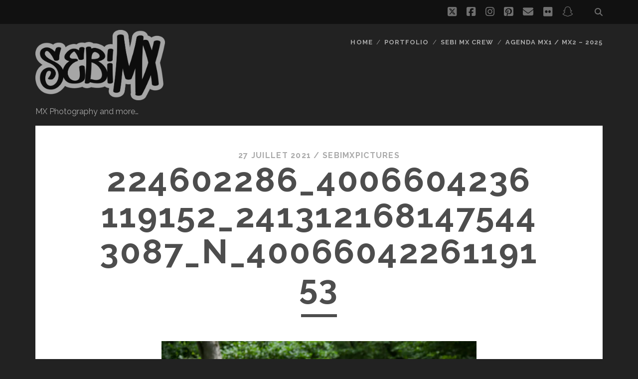

--- FILE ---
content_type: text/css
request_url: https://www.sebimxpictures.com/wp-content/uploads/custom-css-js/5168.css?v=9816
body_size: 166
content:
/******* Do not edit this file *******
Simple Custom CSS and JS - by Silkypress.com
Saved: Jan 17 2017 | 13:52:56 */
@media (min-width: 50em) {
  .site-title img {
   	max-width: 10em;
    max-height: 6em;
  }
  .site-description {
   top: 130px; 
  }
}

--- FILE ---
content_type: text/plain
request_url: https://www.google-analytics.com/j/collect?v=1&_v=j102&a=910324848&t=pageview&_s=1&dl=https%3A%2F%2Fwww.sebimxpictures.com%2Fphotos%2Fsand-surfing-in-nassweiler-d-7741%2Fattachment%2F224602286_4006604236119152_2413121681475443087_n_4006604226119153&ul=en-us%40posix&dt=224602286_4006604236119152_2413121681475443087_n_4006604226119153%20-%20Sebi%20MX%20Pictures&sr=1280x720&vp=1280x720&_u=IEBAAEABAAAAACAAI~&jid=1459709831&gjid=97539017&cid=617370752.1768847254&tid=UA-52632536-1&_gid=714295281.1768847254&_r=1&_slc=1&z=1490460820
body_size: -452
content:
2,cG-NVVLLFL2H0